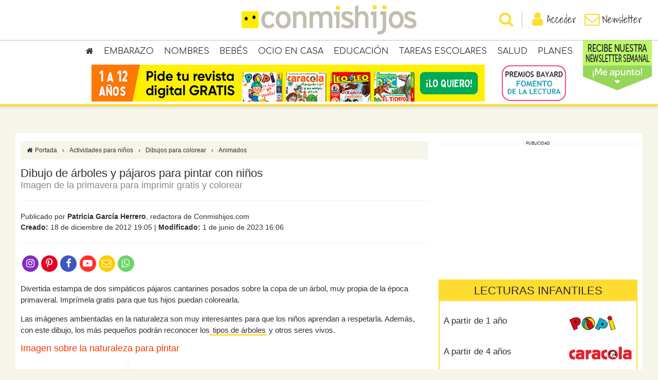

--- FILE ---
content_type: text/html; charset=utf-8
request_url: https://www.google.com/recaptcha/api2/anchor?ar=1&k=6Lcg3McUAAAAAEed2CvbotXAJlgLSqY8QTx28Mxa&co=aHR0cHM6Ly93d3cuY29ubWlzaGlqb3MuY29tOjQ0Mw..&hl=en&v=PoyoqOPhxBO7pBk68S4YbpHZ&size=invisible&anchor-ms=20000&execute-ms=30000&cb=qbq1w1la0kcw
body_size: 48818
content:
<!DOCTYPE HTML><html dir="ltr" lang="en"><head><meta http-equiv="Content-Type" content="text/html; charset=UTF-8">
<meta http-equiv="X-UA-Compatible" content="IE=edge">
<title>reCAPTCHA</title>
<style type="text/css">
/* cyrillic-ext */
@font-face {
  font-family: 'Roboto';
  font-style: normal;
  font-weight: 400;
  font-stretch: 100%;
  src: url(//fonts.gstatic.com/s/roboto/v48/KFO7CnqEu92Fr1ME7kSn66aGLdTylUAMa3GUBHMdazTgWw.woff2) format('woff2');
  unicode-range: U+0460-052F, U+1C80-1C8A, U+20B4, U+2DE0-2DFF, U+A640-A69F, U+FE2E-FE2F;
}
/* cyrillic */
@font-face {
  font-family: 'Roboto';
  font-style: normal;
  font-weight: 400;
  font-stretch: 100%;
  src: url(//fonts.gstatic.com/s/roboto/v48/KFO7CnqEu92Fr1ME7kSn66aGLdTylUAMa3iUBHMdazTgWw.woff2) format('woff2');
  unicode-range: U+0301, U+0400-045F, U+0490-0491, U+04B0-04B1, U+2116;
}
/* greek-ext */
@font-face {
  font-family: 'Roboto';
  font-style: normal;
  font-weight: 400;
  font-stretch: 100%;
  src: url(//fonts.gstatic.com/s/roboto/v48/KFO7CnqEu92Fr1ME7kSn66aGLdTylUAMa3CUBHMdazTgWw.woff2) format('woff2');
  unicode-range: U+1F00-1FFF;
}
/* greek */
@font-face {
  font-family: 'Roboto';
  font-style: normal;
  font-weight: 400;
  font-stretch: 100%;
  src: url(//fonts.gstatic.com/s/roboto/v48/KFO7CnqEu92Fr1ME7kSn66aGLdTylUAMa3-UBHMdazTgWw.woff2) format('woff2');
  unicode-range: U+0370-0377, U+037A-037F, U+0384-038A, U+038C, U+038E-03A1, U+03A3-03FF;
}
/* math */
@font-face {
  font-family: 'Roboto';
  font-style: normal;
  font-weight: 400;
  font-stretch: 100%;
  src: url(//fonts.gstatic.com/s/roboto/v48/KFO7CnqEu92Fr1ME7kSn66aGLdTylUAMawCUBHMdazTgWw.woff2) format('woff2');
  unicode-range: U+0302-0303, U+0305, U+0307-0308, U+0310, U+0312, U+0315, U+031A, U+0326-0327, U+032C, U+032F-0330, U+0332-0333, U+0338, U+033A, U+0346, U+034D, U+0391-03A1, U+03A3-03A9, U+03B1-03C9, U+03D1, U+03D5-03D6, U+03F0-03F1, U+03F4-03F5, U+2016-2017, U+2034-2038, U+203C, U+2040, U+2043, U+2047, U+2050, U+2057, U+205F, U+2070-2071, U+2074-208E, U+2090-209C, U+20D0-20DC, U+20E1, U+20E5-20EF, U+2100-2112, U+2114-2115, U+2117-2121, U+2123-214F, U+2190, U+2192, U+2194-21AE, U+21B0-21E5, U+21F1-21F2, U+21F4-2211, U+2213-2214, U+2216-22FF, U+2308-230B, U+2310, U+2319, U+231C-2321, U+2336-237A, U+237C, U+2395, U+239B-23B7, U+23D0, U+23DC-23E1, U+2474-2475, U+25AF, U+25B3, U+25B7, U+25BD, U+25C1, U+25CA, U+25CC, U+25FB, U+266D-266F, U+27C0-27FF, U+2900-2AFF, U+2B0E-2B11, U+2B30-2B4C, U+2BFE, U+3030, U+FF5B, U+FF5D, U+1D400-1D7FF, U+1EE00-1EEFF;
}
/* symbols */
@font-face {
  font-family: 'Roboto';
  font-style: normal;
  font-weight: 400;
  font-stretch: 100%;
  src: url(//fonts.gstatic.com/s/roboto/v48/KFO7CnqEu92Fr1ME7kSn66aGLdTylUAMaxKUBHMdazTgWw.woff2) format('woff2');
  unicode-range: U+0001-000C, U+000E-001F, U+007F-009F, U+20DD-20E0, U+20E2-20E4, U+2150-218F, U+2190, U+2192, U+2194-2199, U+21AF, U+21E6-21F0, U+21F3, U+2218-2219, U+2299, U+22C4-22C6, U+2300-243F, U+2440-244A, U+2460-24FF, U+25A0-27BF, U+2800-28FF, U+2921-2922, U+2981, U+29BF, U+29EB, U+2B00-2BFF, U+4DC0-4DFF, U+FFF9-FFFB, U+10140-1018E, U+10190-1019C, U+101A0, U+101D0-101FD, U+102E0-102FB, U+10E60-10E7E, U+1D2C0-1D2D3, U+1D2E0-1D37F, U+1F000-1F0FF, U+1F100-1F1AD, U+1F1E6-1F1FF, U+1F30D-1F30F, U+1F315, U+1F31C, U+1F31E, U+1F320-1F32C, U+1F336, U+1F378, U+1F37D, U+1F382, U+1F393-1F39F, U+1F3A7-1F3A8, U+1F3AC-1F3AF, U+1F3C2, U+1F3C4-1F3C6, U+1F3CA-1F3CE, U+1F3D4-1F3E0, U+1F3ED, U+1F3F1-1F3F3, U+1F3F5-1F3F7, U+1F408, U+1F415, U+1F41F, U+1F426, U+1F43F, U+1F441-1F442, U+1F444, U+1F446-1F449, U+1F44C-1F44E, U+1F453, U+1F46A, U+1F47D, U+1F4A3, U+1F4B0, U+1F4B3, U+1F4B9, U+1F4BB, U+1F4BF, U+1F4C8-1F4CB, U+1F4D6, U+1F4DA, U+1F4DF, U+1F4E3-1F4E6, U+1F4EA-1F4ED, U+1F4F7, U+1F4F9-1F4FB, U+1F4FD-1F4FE, U+1F503, U+1F507-1F50B, U+1F50D, U+1F512-1F513, U+1F53E-1F54A, U+1F54F-1F5FA, U+1F610, U+1F650-1F67F, U+1F687, U+1F68D, U+1F691, U+1F694, U+1F698, U+1F6AD, U+1F6B2, U+1F6B9-1F6BA, U+1F6BC, U+1F6C6-1F6CF, U+1F6D3-1F6D7, U+1F6E0-1F6EA, U+1F6F0-1F6F3, U+1F6F7-1F6FC, U+1F700-1F7FF, U+1F800-1F80B, U+1F810-1F847, U+1F850-1F859, U+1F860-1F887, U+1F890-1F8AD, U+1F8B0-1F8BB, U+1F8C0-1F8C1, U+1F900-1F90B, U+1F93B, U+1F946, U+1F984, U+1F996, U+1F9E9, U+1FA00-1FA6F, U+1FA70-1FA7C, U+1FA80-1FA89, U+1FA8F-1FAC6, U+1FACE-1FADC, U+1FADF-1FAE9, U+1FAF0-1FAF8, U+1FB00-1FBFF;
}
/* vietnamese */
@font-face {
  font-family: 'Roboto';
  font-style: normal;
  font-weight: 400;
  font-stretch: 100%;
  src: url(//fonts.gstatic.com/s/roboto/v48/KFO7CnqEu92Fr1ME7kSn66aGLdTylUAMa3OUBHMdazTgWw.woff2) format('woff2');
  unicode-range: U+0102-0103, U+0110-0111, U+0128-0129, U+0168-0169, U+01A0-01A1, U+01AF-01B0, U+0300-0301, U+0303-0304, U+0308-0309, U+0323, U+0329, U+1EA0-1EF9, U+20AB;
}
/* latin-ext */
@font-face {
  font-family: 'Roboto';
  font-style: normal;
  font-weight: 400;
  font-stretch: 100%;
  src: url(//fonts.gstatic.com/s/roboto/v48/KFO7CnqEu92Fr1ME7kSn66aGLdTylUAMa3KUBHMdazTgWw.woff2) format('woff2');
  unicode-range: U+0100-02BA, U+02BD-02C5, U+02C7-02CC, U+02CE-02D7, U+02DD-02FF, U+0304, U+0308, U+0329, U+1D00-1DBF, U+1E00-1E9F, U+1EF2-1EFF, U+2020, U+20A0-20AB, U+20AD-20C0, U+2113, U+2C60-2C7F, U+A720-A7FF;
}
/* latin */
@font-face {
  font-family: 'Roboto';
  font-style: normal;
  font-weight: 400;
  font-stretch: 100%;
  src: url(//fonts.gstatic.com/s/roboto/v48/KFO7CnqEu92Fr1ME7kSn66aGLdTylUAMa3yUBHMdazQ.woff2) format('woff2');
  unicode-range: U+0000-00FF, U+0131, U+0152-0153, U+02BB-02BC, U+02C6, U+02DA, U+02DC, U+0304, U+0308, U+0329, U+2000-206F, U+20AC, U+2122, U+2191, U+2193, U+2212, U+2215, U+FEFF, U+FFFD;
}
/* cyrillic-ext */
@font-face {
  font-family: 'Roboto';
  font-style: normal;
  font-weight: 500;
  font-stretch: 100%;
  src: url(//fonts.gstatic.com/s/roboto/v48/KFO7CnqEu92Fr1ME7kSn66aGLdTylUAMa3GUBHMdazTgWw.woff2) format('woff2');
  unicode-range: U+0460-052F, U+1C80-1C8A, U+20B4, U+2DE0-2DFF, U+A640-A69F, U+FE2E-FE2F;
}
/* cyrillic */
@font-face {
  font-family: 'Roboto';
  font-style: normal;
  font-weight: 500;
  font-stretch: 100%;
  src: url(//fonts.gstatic.com/s/roboto/v48/KFO7CnqEu92Fr1ME7kSn66aGLdTylUAMa3iUBHMdazTgWw.woff2) format('woff2');
  unicode-range: U+0301, U+0400-045F, U+0490-0491, U+04B0-04B1, U+2116;
}
/* greek-ext */
@font-face {
  font-family: 'Roboto';
  font-style: normal;
  font-weight: 500;
  font-stretch: 100%;
  src: url(//fonts.gstatic.com/s/roboto/v48/KFO7CnqEu92Fr1ME7kSn66aGLdTylUAMa3CUBHMdazTgWw.woff2) format('woff2');
  unicode-range: U+1F00-1FFF;
}
/* greek */
@font-face {
  font-family: 'Roboto';
  font-style: normal;
  font-weight: 500;
  font-stretch: 100%;
  src: url(//fonts.gstatic.com/s/roboto/v48/KFO7CnqEu92Fr1ME7kSn66aGLdTylUAMa3-UBHMdazTgWw.woff2) format('woff2');
  unicode-range: U+0370-0377, U+037A-037F, U+0384-038A, U+038C, U+038E-03A1, U+03A3-03FF;
}
/* math */
@font-face {
  font-family: 'Roboto';
  font-style: normal;
  font-weight: 500;
  font-stretch: 100%;
  src: url(//fonts.gstatic.com/s/roboto/v48/KFO7CnqEu92Fr1ME7kSn66aGLdTylUAMawCUBHMdazTgWw.woff2) format('woff2');
  unicode-range: U+0302-0303, U+0305, U+0307-0308, U+0310, U+0312, U+0315, U+031A, U+0326-0327, U+032C, U+032F-0330, U+0332-0333, U+0338, U+033A, U+0346, U+034D, U+0391-03A1, U+03A3-03A9, U+03B1-03C9, U+03D1, U+03D5-03D6, U+03F0-03F1, U+03F4-03F5, U+2016-2017, U+2034-2038, U+203C, U+2040, U+2043, U+2047, U+2050, U+2057, U+205F, U+2070-2071, U+2074-208E, U+2090-209C, U+20D0-20DC, U+20E1, U+20E5-20EF, U+2100-2112, U+2114-2115, U+2117-2121, U+2123-214F, U+2190, U+2192, U+2194-21AE, U+21B0-21E5, U+21F1-21F2, U+21F4-2211, U+2213-2214, U+2216-22FF, U+2308-230B, U+2310, U+2319, U+231C-2321, U+2336-237A, U+237C, U+2395, U+239B-23B7, U+23D0, U+23DC-23E1, U+2474-2475, U+25AF, U+25B3, U+25B7, U+25BD, U+25C1, U+25CA, U+25CC, U+25FB, U+266D-266F, U+27C0-27FF, U+2900-2AFF, U+2B0E-2B11, U+2B30-2B4C, U+2BFE, U+3030, U+FF5B, U+FF5D, U+1D400-1D7FF, U+1EE00-1EEFF;
}
/* symbols */
@font-face {
  font-family: 'Roboto';
  font-style: normal;
  font-weight: 500;
  font-stretch: 100%;
  src: url(//fonts.gstatic.com/s/roboto/v48/KFO7CnqEu92Fr1ME7kSn66aGLdTylUAMaxKUBHMdazTgWw.woff2) format('woff2');
  unicode-range: U+0001-000C, U+000E-001F, U+007F-009F, U+20DD-20E0, U+20E2-20E4, U+2150-218F, U+2190, U+2192, U+2194-2199, U+21AF, U+21E6-21F0, U+21F3, U+2218-2219, U+2299, U+22C4-22C6, U+2300-243F, U+2440-244A, U+2460-24FF, U+25A0-27BF, U+2800-28FF, U+2921-2922, U+2981, U+29BF, U+29EB, U+2B00-2BFF, U+4DC0-4DFF, U+FFF9-FFFB, U+10140-1018E, U+10190-1019C, U+101A0, U+101D0-101FD, U+102E0-102FB, U+10E60-10E7E, U+1D2C0-1D2D3, U+1D2E0-1D37F, U+1F000-1F0FF, U+1F100-1F1AD, U+1F1E6-1F1FF, U+1F30D-1F30F, U+1F315, U+1F31C, U+1F31E, U+1F320-1F32C, U+1F336, U+1F378, U+1F37D, U+1F382, U+1F393-1F39F, U+1F3A7-1F3A8, U+1F3AC-1F3AF, U+1F3C2, U+1F3C4-1F3C6, U+1F3CA-1F3CE, U+1F3D4-1F3E0, U+1F3ED, U+1F3F1-1F3F3, U+1F3F5-1F3F7, U+1F408, U+1F415, U+1F41F, U+1F426, U+1F43F, U+1F441-1F442, U+1F444, U+1F446-1F449, U+1F44C-1F44E, U+1F453, U+1F46A, U+1F47D, U+1F4A3, U+1F4B0, U+1F4B3, U+1F4B9, U+1F4BB, U+1F4BF, U+1F4C8-1F4CB, U+1F4D6, U+1F4DA, U+1F4DF, U+1F4E3-1F4E6, U+1F4EA-1F4ED, U+1F4F7, U+1F4F9-1F4FB, U+1F4FD-1F4FE, U+1F503, U+1F507-1F50B, U+1F50D, U+1F512-1F513, U+1F53E-1F54A, U+1F54F-1F5FA, U+1F610, U+1F650-1F67F, U+1F687, U+1F68D, U+1F691, U+1F694, U+1F698, U+1F6AD, U+1F6B2, U+1F6B9-1F6BA, U+1F6BC, U+1F6C6-1F6CF, U+1F6D3-1F6D7, U+1F6E0-1F6EA, U+1F6F0-1F6F3, U+1F6F7-1F6FC, U+1F700-1F7FF, U+1F800-1F80B, U+1F810-1F847, U+1F850-1F859, U+1F860-1F887, U+1F890-1F8AD, U+1F8B0-1F8BB, U+1F8C0-1F8C1, U+1F900-1F90B, U+1F93B, U+1F946, U+1F984, U+1F996, U+1F9E9, U+1FA00-1FA6F, U+1FA70-1FA7C, U+1FA80-1FA89, U+1FA8F-1FAC6, U+1FACE-1FADC, U+1FADF-1FAE9, U+1FAF0-1FAF8, U+1FB00-1FBFF;
}
/* vietnamese */
@font-face {
  font-family: 'Roboto';
  font-style: normal;
  font-weight: 500;
  font-stretch: 100%;
  src: url(//fonts.gstatic.com/s/roboto/v48/KFO7CnqEu92Fr1ME7kSn66aGLdTylUAMa3OUBHMdazTgWw.woff2) format('woff2');
  unicode-range: U+0102-0103, U+0110-0111, U+0128-0129, U+0168-0169, U+01A0-01A1, U+01AF-01B0, U+0300-0301, U+0303-0304, U+0308-0309, U+0323, U+0329, U+1EA0-1EF9, U+20AB;
}
/* latin-ext */
@font-face {
  font-family: 'Roboto';
  font-style: normal;
  font-weight: 500;
  font-stretch: 100%;
  src: url(//fonts.gstatic.com/s/roboto/v48/KFO7CnqEu92Fr1ME7kSn66aGLdTylUAMa3KUBHMdazTgWw.woff2) format('woff2');
  unicode-range: U+0100-02BA, U+02BD-02C5, U+02C7-02CC, U+02CE-02D7, U+02DD-02FF, U+0304, U+0308, U+0329, U+1D00-1DBF, U+1E00-1E9F, U+1EF2-1EFF, U+2020, U+20A0-20AB, U+20AD-20C0, U+2113, U+2C60-2C7F, U+A720-A7FF;
}
/* latin */
@font-face {
  font-family: 'Roboto';
  font-style: normal;
  font-weight: 500;
  font-stretch: 100%;
  src: url(//fonts.gstatic.com/s/roboto/v48/KFO7CnqEu92Fr1ME7kSn66aGLdTylUAMa3yUBHMdazQ.woff2) format('woff2');
  unicode-range: U+0000-00FF, U+0131, U+0152-0153, U+02BB-02BC, U+02C6, U+02DA, U+02DC, U+0304, U+0308, U+0329, U+2000-206F, U+20AC, U+2122, U+2191, U+2193, U+2212, U+2215, U+FEFF, U+FFFD;
}
/* cyrillic-ext */
@font-face {
  font-family: 'Roboto';
  font-style: normal;
  font-weight: 900;
  font-stretch: 100%;
  src: url(//fonts.gstatic.com/s/roboto/v48/KFO7CnqEu92Fr1ME7kSn66aGLdTylUAMa3GUBHMdazTgWw.woff2) format('woff2');
  unicode-range: U+0460-052F, U+1C80-1C8A, U+20B4, U+2DE0-2DFF, U+A640-A69F, U+FE2E-FE2F;
}
/* cyrillic */
@font-face {
  font-family: 'Roboto';
  font-style: normal;
  font-weight: 900;
  font-stretch: 100%;
  src: url(//fonts.gstatic.com/s/roboto/v48/KFO7CnqEu92Fr1ME7kSn66aGLdTylUAMa3iUBHMdazTgWw.woff2) format('woff2');
  unicode-range: U+0301, U+0400-045F, U+0490-0491, U+04B0-04B1, U+2116;
}
/* greek-ext */
@font-face {
  font-family: 'Roboto';
  font-style: normal;
  font-weight: 900;
  font-stretch: 100%;
  src: url(//fonts.gstatic.com/s/roboto/v48/KFO7CnqEu92Fr1ME7kSn66aGLdTylUAMa3CUBHMdazTgWw.woff2) format('woff2');
  unicode-range: U+1F00-1FFF;
}
/* greek */
@font-face {
  font-family: 'Roboto';
  font-style: normal;
  font-weight: 900;
  font-stretch: 100%;
  src: url(//fonts.gstatic.com/s/roboto/v48/KFO7CnqEu92Fr1ME7kSn66aGLdTylUAMa3-UBHMdazTgWw.woff2) format('woff2');
  unicode-range: U+0370-0377, U+037A-037F, U+0384-038A, U+038C, U+038E-03A1, U+03A3-03FF;
}
/* math */
@font-face {
  font-family: 'Roboto';
  font-style: normal;
  font-weight: 900;
  font-stretch: 100%;
  src: url(//fonts.gstatic.com/s/roboto/v48/KFO7CnqEu92Fr1ME7kSn66aGLdTylUAMawCUBHMdazTgWw.woff2) format('woff2');
  unicode-range: U+0302-0303, U+0305, U+0307-0308, U+0310, U+0312, U+0315, U+031A, U+0326-0327, U+032C, U+032F-0330, U+0332-0333, U+0338, U+033A, U+0346, U+034D, U+0391-03A1, U+03A3-03A9, U+03B1-03C9, U+03D1, U+03D5-03D6, U+03F0-03F1, U+03F4-03F5, U+2016-2017, U+2034-2038, U+203C, U+2040, U+2043, U+2047, U+2050, U+2057, U+205F, U+2070-2071, U+2074-208E, U+2090-209C, U+20D0-20DC, U+20E1, U+20E5-20EF, U+2100-2112, U+2114-2115, U+2117-2121, U+2123-214F, U+2190, U+2192, U+2194-21AE, U+21B0-21E5, U+21F1-21F2, U+21F4-2211, U+2213-2214, U+2216-22FF, U+2308-230B, U+2310, U+2319, U+231C-2321, U+2336-237A, U+237C, U+2395, U+239B-23B7, U+23D0, U+23DC-23E1, U+2474-2475, U+25AF, U+25B3, U+25B7, U+25BD, U+25C1, U+25CA, U+25CC, U+25FB, U+266D-266F, U+27C0-27FF, U+2900-2AFF, U+2B0E-2B11, U+2B30-2B4C, U+2BFE, U+3030, U+FF5B, U+FF5D, U+1D400-1D7FF, U+1EE00-1EEFF;
}
/* symbols */
@font-face {
  font-family: 'Roboto';
  font-style: normal;
  font-weight: 900;
  font-stretch: 100%;
  src: url(//fonts.gstatic.com/s/roboto/v48/KFO7CnqEu92Fr1ME7kSn66aGLdTylUAMaxKUBHMdazTgWw.woff2) format('woff2');
  unicode-range: U+0001-000C, U+000E-001F, U+007F-009F, U+20DD-20E0, U+20E2-20E4, U+2150-218F, U+2190, U+2192, U+2194-2199, U+21AF, U+21E6-21F0, U+21F3, U+2218-2219, U+2299, U+22C4-22C6, U+2300-243F, U+2440-244A, U+2460-24FF, U+25A0-27BF, U+2800-28FF, U+2921-2922, U+2981, U+29BF, U+29EB, U+2B00-2BFF, U+4DC0-4DFF, U+FFF9-FFFB, U+10140-1018E, U+10190-1019C, U+101A0, U+101D0-101FD, U+102E0-102FB, U+10E60-10E7E, U+1D2C0-1D2D3, U+1D2E0-1D37F, U+1F000-1F0FF, U+1F100-1F1AD, U+1F1E6-1F1FF, U+1F30D-1F30F, U+1F315, U+1F31C, U+1F31E, U+1F320-1F32C, U+1F336, U+1F378, U+1F37D, U+1F382, U+1F393-1F39F, U+1F3A7-1F3A8, U+1F3AC-1F3AF, U+1F3C2, U+1F3C4-1F3C6, U+1F3CA-1F3CE, U+1F3D4-1F3E0, U+1F3ED, U+1F3F1-1F3F3, U+1F3F5-1F3F7, U+1F408, U+1F415, U+1F41F, U+1F426, U+1F43F, U+1F441-1F442, U+1F444, U+1F446-1F449, U+1F44C-1F44E, U+1F453, U+1F46A, U+1F47D, U+1F4A3, U+1F4B0, U+1F4B3, U+1F4B9, U+1F4BB, U+1F4BF, U+1F4C8-1F4CB, U+1F4D6, U+1F4DA, U+1F4DF, U+1F4E3-1F4E6, U+1F4EA-1F4ED, U+1F4F7, U+1F4F9-1F4FB, U+1F4FD-1F4FE, U+1F503, U+1F507-1F50B, U+1F50D, U+1F512-1F513, U+1F53E-1F54A, U+1F54F-1F5FA, U+1F610, U+1F650-1F67F, U+1F687, U+1F68D, U+1F691, U+1F694, U+1F698, U+1F6AD, U+1F6B2, U+1F6B9-1F6BA, U+1F6BC, U+1F6C6-1F6CF, U+1F6D3-1F6D7, U+1F6E0-1F6EA, U+1F6F0-1F6F3, U+1F6F7-1F6FC, U+1F700-1F7FF, U+1F800-1F80B, U+1F810-1F847, U+1F850-1F859, U+1F860-1F887, U+1F890-1F8AD, U+1F8B0-1F8BB, U+1F8C0-1F8C1, U+1F900-1F90B, U+1F93B, U+1F946, U+1F984, U+1F996, U+1F9E9, U+1FA00-1FA6F, U+1FA70-1FA7C, U+1FA80-1FA89, U+1FA8F-1FAC6, U+1FACE-1FADC, U+1FADF-1FAE9, U+1FAF0-1FAF8, U+1FB00-1FBFF;
}
/* vietnamese */
@font-face {
  font-family: 'Roboto';
  font-style: normal;
  font-weight: 900;
  font-stretch: 100%;
  src: url(//fonts.gstatic.com/s/roboto/v48/KFO7CnqEu92Fr1ME7kSn66aGLdTylUAMa3OUBHMdazTgWw.woff2) format('woff2');
  unicode-range: U+0102-0103, U+0110-0111, U+0128-0129, U+0168-0169, U+01A0-01A1, U+01AF-01B0, U+0300-0301, U+0303-0304, U+0308-0309, U+0323, U+0329, U+1EA0-1EF9, U+20AB;
}
/* latin-ext */
@font-face {
  font-family: 'Roboto';
  font-style: normal;
  font-weight: 900;
  font-stretch: 100%;
  src: url(//fonts.gstatic.com/s/roboto/v48/KFO7CnqEu92Fr1ME7kSn66aGLdTylUAMa3KUBHMdazTgWw.woff2) format('woff2');
  unicode-range: U+0100-02BA, U+02BD-02C5, U+02C7-02CC, U+02CE-02D7, U+02DD-02FF, U+0304, U+0308, U+0329, U+1D00-1DBF, U+1E00-1E9F, U+1EF2-1EFF, U+2020, U+20A0-20AB, U+20AD-20C0, U+2113, U+2C60-2C7F, U+A720-A7FF;
}
/* latin */
@font-face {
  font-family: 'Roboto';
  font-style: normal;
  font-weight: 900;
  font-stretch: 100%;
  src: url(//fonts.gstatic.com/s/roboto/v48/KFO7CnqEu92Fr1ME7kSn66aGLdTylUAMa3yUBHMdazQ.woff2) format('woff2');
  unicode-range: U+0000-00FF, U+0131, U+0152-0153, U+02BB-02BC, U+02C6, U+02DA, U+02DC, U+0304, U+0308, U+0329, U+2000-206F, U+20AC, U+2122, U+2191, U+2193, U+2212, U+2215, U+FEFF, U+FFFD;
}

</style>
<link rel="stylesheet" type="text/css" href="https://www.gstatic.com/recaptcha/releases/PoyoqOPhxBO7pBk68S4YbpHZ/styles__ltr.css">
<script nonce="Mw7VORumpm0mlacOqb1Okg" type="text/javascript">window['__recaptcha_api'] = 'https://www.google.com/recaptcha/api2/';</script>
<script type="text/javascript" src="https://www.gstatic.com/recaptcha/releases/PoyoqOPhxBO7pBk68S4YbpHZ/recaptcha__en.js" nonce="Mw7VORumpm0mlacOqb1Okg">
      
    </script></head>
<body><div id="rc-anchor-alert" class="rc-anchor-alert"></div>
<input type="hidden" id="recaptcha-token" value="[base64]">
<script type="text/javascript" nonce="Mw7VORumpm0mlacOqb1Okg">
      recaptcha.anchor.Main.init("[\x22ainput\x22,[\x22bgdata\x22,\x22\x22,\[base64]/[base64]/MjU1Ong/[base64]/[base64]/[base64]/[base64]/[base64]/[base64]/[base64]/[base64]/[base64]/[base64]/[base64]/[base64]/[base64]/[base64]/[base64]\\u003d\x22,\[base64]\x22,\x22P8KyeV7Ch0IYRcK8w4TDqUl9MHgBw4zClA12wqw8wpjCkVXDmkVrHMKQSlbCp8K7wqk/WxvDpjfCpApUwrHDscK+acOHw6Z5w7rCisKbCWogFsO3w7bCusKoRcOLZzDDvVU1Y8K6w5/CngFrw64iwoE6R0PDs8OyRB3Dql5iecOzw5IeZm/Cj0nDiMKxw6PDlh3ClcKGw5pGwqjDhhZhPlgJNW5uw4Mzw5bCvgDCmzrDt1Bow5NINmI0EQbDlcOOJsOsw64EDxhaWS/[base64]/HcOSE8Kbw4rDtsKpY3gKw77DscOsJik8aMOXWjnDsDIHw5vDuUJkYcOdwq5pAirDjUJDw43DmMOywq0fwr5pwr7Do8OwwplaF0XClQx+wp5Ow47CtMObU8KNw7jDlsK9CQx/[base64]/DlsO5w6JdaMKOwrnDuRIxwovDg8OaSsKqwqQOTMOLZ8KvEcOqYcOrw6rDqF7DlcKiKsKXfjHCqg/[base64]/[base64]/[base64]/CskErw7oiQcOPwq4Vw5hoc8KPUsO8woYNBUIYfMO5w7hGU8K+w4PCucOALsKnB8OSwrfCsmwmFRINw5lTQUXDlQTDoHYQwrzDn0NyVsKHw5/ClcOVwq1jworCi3MDCsKDesOAwrtgw7bDr8Ouw7rCvMK5wrzCmMKwb1jCnwN7Z8KkGk9fUsORI8OuwrXDpsOwSy/[base64]/[base64]/ChCR0wqzCosOSciZBGcKMMgjCjSjCjMOQUMKsARPCtlLChcKWA8K8wq1MwpjCjsKwMULCn8OPTFhDwoheYATDn3jDmizDnn/[base64]/YsO8w6PDunbDmMOZQ8Kpw4d9w5B8wp5/[base64]/Dl8K+wrpLw5dAw6PDoBsrJkTCj8OmRcOVw4lxw7TDqDbChFwww7khw4DCiTDDinAUCcO+AinDk8KXAgjDnhkyPcKcw43DqsK0V8OsADZQw55+f8K9w6LCp8Ozw6PDnMO1AC1mwr/[base64]/CkcO1dhsvE8OKChbDqF7DhQddwpnCi8KowrDDrzHDq8KhASHDu8KAwqjDsMO8RjPCpmfCgHsjwq3DqcKvAMKIAMKOwp54w4nDscOpwrhVw5rCscKywqfChizDjBJxCMOZw54yfU/[base64]/[base64]/[base64]/CgUPDjhbCtSDCjMK9w5x/wrDCg8Khw7XCl2JPeMONw57Dh8KVwrFHHQLDgsKywpoPYMO/w7/ClsOEwrrDpsOzwq3CniLDp8K2w5F/w5A6woEcCcOvQMKtw7hrB8Kiw6PCtcODw6kTTT8TVDnDqFfCkBLDi1XCskYRCcKsRsOLecK0YzRYwpEaex/CsSPDhMOVPcKpw6/CnVdMwrtUFMOcGcKBw4JUUMOeesK1AW1Aw5JZXAJtesOtw7bDvz7Chjd1w5TDk8KbZsOdwofDmS/Cu8OsQcOHFCNAOcKkdh5ywo00woglw6dUw4QTw5MOSsOhwqF7w5TDt8OUwrAIwqXDpUooYsK5fcOtf8KKw4nCqlMEd8KwD8K8WWvCjXPDjXjDs3diRU/CrxUXw7fDkXvCgGgGG8Kzw7zDq8OZw5PDuR80RsO2Tz0Dw5hXwqvDsAPCqMOyw4g0w5zDksOOeMO9N8KfRsKge8OTwowKYcOuFHE1ccK0w7TChsOTwr/CvMKSw7/Cl8OFXWVQJ1PCocOrD3JvSRs3ZStMw47CicKLHgHCjMO4MnXCsERKwp8ww7XCr8Knw5NLGsOHwp9RUgbCucOOw4xTDTXDnWdRw5jDjsOrw4/CmWjDpGPChcOEwqcWw5J4ZCIOwrfCjQXCv8OqwoNyw6jDpMOvGcOUw65/wp9OwrnDqlTDkcOWEFTDosOMw5bDscOkAsKjwrhbw6kib3BgKz9oQHrDm2kgwpUaw7vCk8KEw5nDjMK4NMOQwq9RcsKwccOlwp/CvDtIMjDDvCfDlXjDlMOiworDqsObwodlw60MdQLDoSzCuxHCsE/[base64]/Du3PDrWfCnsKxw7Ikw5jDsmRkH8Opw7Yjw5rCng3DtQPDlMOGw6jCgg/CkMO2w4DDukHDlMK6wqnCiMKUw6DDrl12A8Ofwp8HwqbCocKZYzbCjsOzXiPDqF7Dl0Ukw67DrQLCr3LDmsK4K27CisKzw7Rsd8KyFlYSJQbDnlM4w6ZzVx3Dj2TDm8Opw68HwqZGw6NJI8OGw7BBFMKmwrwOJTY/w5jCjsOiYMOvbToBwqNHa8KzwohcERd8w5nDqMOgw7IhS3vCpsOWH8OTwrXCt8KVwr7DtALCrcKeOgbDrF/CpEvDjSFWOcKswr/CgRPDomAJXiTDiDYPwpXDmcOrKXQTw61xw4hpwrfDoMOLw5Qxwr0zwrXDg8KlIMO6QMK1JsKpwqTCiMKBwoAXXMOeU1xzw6/Dr8KiYFxgK1FJQUBFw5TCi3suMxkqQ33DkxrDkA/DsV1OwrPDrjEowpXCrTXCrMOow4I0TwcGGsKEB0nDusK8wpcWQS3CvlAAw5jDjcK9d8OYFwzDmyM8w7owwogFMcONOsKJw5XCksOnw4Z3RBgHaV7DsELDgyrDq8O/[base64]/CusKpw4Yow5BVw7zCiMOvw7V/T19qY8Kpw7MfA8O0wp0PwqFWwpQSGsKtUD/CosOWOcKRdMO3JhDChcOHwpvDlMOsGVFcw77DmCEhLAzCgUnDjgEtw4nDvyHCqjIOYiLCmH00w4PChcKDw47CtQkOw4XCqMOpw4LCh34II8KAw7hDw59kacOZfwbCrsOVZcK9D2zDjMKLwpkrwrYMIMKbwo/ClBl9w5fCq8KWHjzCtUcfw5VmwrbDpcObw5Nrwo/[base64]/DiwI6wrU5wqIqKsOiw58jJ1/[base64]/cMKzwpoIZwoow6DDhw8zS8OCZHDCpQdTwp4faQ/Dq8KPVMOUw5XCs3cpw7vCgMK+V1XDqHxQw4McPMOafcOwWAZvPcOpw7zDpcO1ZAlmYBYfwqjCuy/[base64]/[base64]/EFvCs8O/w4jDpsOHSMOdWgHCusOQaRYfw7YjRhrDvwHChVcxH8O0SgfDn37CtsOXw47ChMKaKlgtwovCrMO/wo4xwr0Rw6/Di0vCi8O9w7U6w4BnwrMxwqhvMMKoSEXDlsO7worDlsOLPsOTw7rDmjJQTMK8LmrDm3VOYcKrHsOjw7Z2Vl9VwqkTw5nCiMO4HSLDq8OHMcKhJ8Kdw7/DnjVPfsKdwoxAKHfCtBXCqh7DicK7wrQJAnjCqMO9wrTDiiESdMOMw7jCjcOGYFLClsO/wo4WR19ZwrtPw6fDgMORKcOow4zCtMKBw6Yyw79twoAIw6rDp8KnQMOkdwbCqMKtShYlGFjChQxoRRzCrMK8aMO2wqkhw4xTw7hFw4PCjMKpwqc5w6jCusKPwo9/wrDCocKDwrYnPsKSGMK4WsKUHFpuIyLCpMOVNMKCwpDDqMKew6vCjl0nw5PCumURBW7CtnLDg3HCusOCfwvCicKRHwQRw6LDjsKdwphrScKQw5cGw78owqUbLD1TRcKswpNtwqrCmHPDhMKLRyzCjivCl8K/wqBRYnFkKifCssOyGsOnOcKxU8OJw5EdwqHCssOLLMOKw4FwEsOQKVHDiT9MwqXCvcOAw5wKw5vCr8KVwpwBeMOeVsKeC8KZUMOjHjLDvDJCwrpkwpfDkmRdwoHCt8Krwo7DgBACDcK8woQ9XHR0w5Ehw5sLLcKbZsOVw5/[base64]/DlykCBDFaG8KWw64iQ8Okw41Xw4FVP8Kkw4zDgMOfw65ow4nDhA8SOA3Dt8K7w4l1asO8w5/CnsKlwq/CgzY+w5F9WBB4YGRdwp1/wot4wolTEsKvTMO/w7LDvBtfDcOVw5XDpsOINkR1w5jCuVDDt27DswbCicKoegpgOMORVcOew6tBw6TCpE/ChMO8wqrCs8ORw51SUGRZLsKXWC3DjcO6LiIhw4YawqnDrcOGw7/CvsOAwqLCkyx3w4HCsMKzwp5+wp/DjEJUwrvDpMOvw6RQwpdUIcKVHsOvwrTClWhCbxZiwp7DoMKzwrnConPDuwzCpg/Ct2TCpQXDr1ZCwpoLRBnCicKow4LDjsKOwqp/[base64]/CqsKJXMOkw45awqISdipLw4Fcwo/DjsKeacKFwrI9w53DmMKtwqjDvUcuWMKBwqXDmWzDnsOhw7cLwot/wrrDi8OWwrbCsThhw6JDw4JLw4jCgELDmjhqdWBFO8Kiwo8sT8OPw5zDkl/Dr8OkwrZje8OgcVXCgMKrRBYoUScGw7t+wpFfYh/[base64]/CtDw0woXCq8KMY2czwq8BwpJEwqMYw5ocNMKUeMKWwrFmwoEdXmTDtHknKcOrwojDrRUWwoNvwoTDksKvK8KdPcOMGlwkwpIWwo7Co8OUJsOFI2VvesORHCTDgVLDt2XCtcKPb8OYw6YoM8OKw7nCg20ywpHCqsORRsKuw4nCuyHCjnBfwqErw7IjwqIhwpU/w6RtdsKNYMK7w5fDmcO3PsKHMQTDrCofAcOPwoXDmsKiwqM3fcKdPcO8wqDCu8OYNS0Gw6/[base64]/Dg8KVw64Cw70Ywp4iw5UIVkzDmcOUEcKjD8KmIcKuQsKvw6cgw5VsSD0FfEs2w4XDlk7DjX4CwqjCrcOpMn0EOBDCp8KVBlJlMcK5HmrCpsKrISg1w6Bnwp/Cl8OrZmvCv2/DqsKYwoLDn8O+Ex3DnGXDt1DDhcOhGmHCiRMPeEvCsC4kw6HDnsOHZUvDuxAuw73Cj8Kmw6PDkMOnQFMTSAEWWsKKwqFeZMOEE24iw6d6wp7DlivDmsO3w6ZaaGFEwqNEw4lHw5zDsBfCqsKlw5c9wrRywq/DvERlF2LDsx3Cv09bNwwdUMKxwqdaTMOlwoHCkMKyDsOQwo7Co8OPOhp+Jy/DjcOTw68YaQfDmkYxISQjIMONSATCq8K2wrA8eSABQzzDucK5FsKlQcK+wprDisKjCxXDgjPDlx8twrDDkcKYZzrCpA5ePTvChxMpw7cIOsOLI2TDmjHDvMONVEERMV3CjAoow70adnN/wo1XwpETaQzDjcO6wq7CjX47NsKSA8K0FcOpVRABEcKiMcKKwrYUw4HCsyV3OAjDlWA2MMKuF0ZkZSAVEWZeWDzCgWXDsDDDiigPwpUKw45RHMO2M1UyMsKUw5TCjcOPw7/Cj3hRwq9FasKJVcO6E13CuF5ww4hwEDHDkx7CjMKuw7TCv1VyETPDnTRFT8OSwqwGADh/UV51Sn1lG1vCmUzCo8KCCw/DjijChTTCsQbDsjfDuWDCkg3Dk8OzKcKqF1XDlMOyQk4UPxpAJyLCmG0paA1INcKzw5fDuMKSR8OOesOGK8KJey0/R2w/w6DCn8OrMmBiw5HDsXXDvMO8w5HDmFnCugY5w7hHwowJAsKDwr7CiF0HwovDtmTCscKaLMORwqknHsKSCTBjLcO9w69yw6zCmhrDnMOOw7XDt8K1wpJMw6/Csl7DnsKQF8KVwpfCr8OKwpfCvWvDuFN9LW7CtyoLw6Mew73CqRXDt8KlwpDDjBUYOcKrwo7DjcKSLMOSwosgw6XDnsOjw7DDqsOawonDlsOuCRp0AwYgwrVNJMOhCcKcUVdsfGcPw4fDocOaw6MhwqvDvC4BwrUjwrzCsyHDlVJ6wp/CmFPCi8KMfQRnUSLDr8KtXsOxwoUrVsKbw7PCnRHDicO0XMKcNGLDlScDw4jCsS3CsmVzNMKRw7LDqnbChMKvAsOfL1ogc8OQwqI3XSTCqw7Cj1IyMsKEMMK5wo7Djj/Dp8KeSTzDtAjCkU0gccOQwq/Ctj3CqkfCp2/Dl2vDsm7CrhttGCTCj8K6IMKpwrPCn8OHTQU1wpDDuMO9wpwJDR4oMsKrwrE9IsO8w49pw6zCgsKYA3Qnwr/Cozsmw4vDgXlhwqMNw597UnXCt8Opw5TCscKHcTbCvEbCkcKuZsOCwohlBnTClGjCvlE/LsKmw6FaccOQMwvCn0TDkgJMw7YRHhPDicKNwr06wrjDq0TDmnhBKAJyLcObWzVYw69lMsOew4pswoBfBz4Fw7kjwoDDrMO9NcOQw4rCuSzDrkVmbk7DssOqBBRAwpHCnTbCiMKDwrQwVBfDpMO+Lm/Ck8KhBSU5KsOqLMOWw6BgfX7DksOKw77CoiDCgcOfQMK8N8O9VMOlIRkZFcOUwrPDk2R0wqZSDwvDqxDCqm3CrsO8USIkw6/Ds8O0wq7CjMOuwpsowpI0wpoHw7JKw71Ewr3DksOWwrI/wq48dW/DjsO1wpoUwpwaw6NOYMKzDcKdw6nDicOXw5MpcU/DjsOzwoLChWnDo8Oaw7jCgsKWwrEaf8O2fcK0UcOxZMKXwowFM8O3Lh0Dw5LDqjctw58ew7zDiEDDh8OIXcONGzjDtcKHwoDDihAHwrk5LBY+w4wBbMKHPMOcwoBJIg5dwpBIIhnDvUxsXMOgUAwSRsK/w4nCpDJIY8K7ecKETcO9LznDqgvDqMOawozCtMKrwpHDpcOZb8KvwqQOQsKUw5gbwpXCsSQ9woxgw5/DiwzDiHhzM8ORV8OTeygwwoscPsObCsO3JyxNJEjDog3DuELCshHDncOeNsOmwo/[base64]/[base64]/ClcOUw4bDiyA5RyfCsMKUwrLDlVI/wp7DgsOuwpstwpXDnsKUwpDClsKYeh0xwqTCgHfDqHI7wo3Dg8K3wqUzIMK/w6tWZ8KuwrIELMKrwq3CssOoWMOEHsOqw6fDnEHCpcK/wqQpa8O/NcKxOMOgw5XCvsOfMcOTbRTDgjsjwrpxwqPDv8OdGcOuA8OFEsOFFW0gfRfCkTLDm8KYCxJzw7Frw7vDoVU5F1bCsgdUdsOfIsO/w7HCucO/[base64]/DoHARwpbDm8OGcMOnwojDnF/Dj8OOwrjDtsK8OcKtwrLDs0EWw49SKcOww4HDoWgxe3PDmVhGw63CkcO7ZcOJw6PCgMKJNMKGwqd5SsOLM8KYGcKySTEcwrE6wrdowo0KwqnDrmlPwr15T2HCglE9woLDksOFFAEEan9sQC/Di8Olw6zDjTF4w7IPEhpoG35lwpN9VEQuLE0TKWDCiixww4HDqSDDuMKyw5DCo2RcLlFmwoHDhn7ClMKvw6haw49Aw7rDlcK5wo4hTiHCoMK5wogVwolpwqPCgMK5w77DhStndiR8w5BaFnwVXyrDqcKSw6xxD0MRelUPwrvCkWjDi0jDhXTChCPDo8Krbi4Mwo/[base64]/dcKYwrt8OcOhwrUsG8O2wr1jXsOEEsOWwpIJPsK5HcO5w6PCiHB1w487UXrDsRfClMKZw6/[base64]/CoQFzZcKGwqBqw47CoDd7w5wGJMKQUMO2wojCl8KXw6PCsX0ow7FzwqHCs8Kvw4HDtGHDhcOEDcKqwrrDvhVNPUsvEA7CkMKWwoltw5hFwq88K8K+I8KrwqvDlwvCl1s5w7FUN37Dp8KXw7dzd0ZVecKLwo0ef8OyZnRJw78xwoJ5IAPCisOIw4/Cr8K4bQxcw5vDtsKBwo/[base64]/CiMOXwpzDqsKsw61Sw63CgMO1w6LCsGo5w6tTCW3CkMKRw7TCnsODVwEeERkwwo89bsKtwoVvC8OzwpbDv8O3wp3DqMKtw4dnw63Do8Oyw44/[base64]/Dg8OVwofDo8Oya8KNw5fDj2bCusOLCMKtwqNzBCLDlcOVKcOPwq13wqNBw6xzOMKkVWFawr9Yw45fOsKSw4PDr2ggWsOWbjBbwr/DkMOYwoUxw4A4w4QZw6nDq8KtYcO4CMK5woxpwqXCgF7Cs8OZNkwiTcOtO8K/UHd2WnvDhsOqUcKmwqAJEcKcwoNCwoFLwq5JSsKMwoLCkMOtwrdJEsOXfsOsQz/Dr8KHwqXDssK0wr7CmnJvGsKfwq3CuFUVw4/DocKLL8OIw6DClsOhaXINw7jCszxLwoTCg8KtdFs9fcOZaBTDl8OQwpHDkit8HMKrAWTDn8KdfRoMQMOQX0V1w7LCuVUHw7ttCnHCiMKvwpLDosKew4PDucKyL8Onw4/CmsOPbsOzw7rCsMKZwpXDskZJCMOGwovDpMOuw4cgGTUHdsOyw7rDsB9tw4xAw6HDum1Xwr/CjWbCo8KNw4HDvcO5wo3Cv8KzdcOsCcKJVsKfwqVLwqgzw45aw4rDisOGw5EhZcO0ZmjCpzzCqxrDrMK9wqjCp3PCjsKZdDZSSynCp23DlsOZLcKDbFLClsK/A08LXcOxW1nDrsKdPsOBwq9vUH9Zw5XCssKpwpvDnhwtwpjDgsKbLsKHCcOPch3DhENHXwTDgE/CiCfDtjUYwppxI8OBw7VHDMKKR8KqBcOiwpRTOT/Dl8K/w4BwEMObwp1kwrXCmBV/w7/[base64]/w5Umw5fDn8KHwqtQdMK4w6VRw6XCsS8xAC84w5nCiFALw7DDlsKBD8OIwokYUMOUacODwqMMwr/DocK4wqzDixbDvQXDtDPDgzDClcKBfRbDqsKAw71HYE3DoB7Cn0DDoxDDiyUrwqvCvsOvPAVFwocgw5TCl8OLwrg0D8KFf8KWw4oUwqNdXsK3w4/DjcKpw4V5X8KoZFDCq2zDlsK6dQ/[base64]/Cr8OfcCDCt2jDm0QMPsOwwo/CocKEw6tRw59MwohSUcKzWMODVMO9wrxxccK1wqA9CV7ChcK7YsK1wpHCvcONb8KHKjjCvEZ7w4dvdSDChTZgFcK5wrnDrU3DoShgDcOSX2rCvBnCnsKuRcOiwqbDhH0sB8KtGsKiwqYmwrXDkVrDgCMfw4PDusKoUMOIWMOBw4lkw4xsS8OHFQp/w5cfKDjDiMKow51+AMObwrzDtmxlHMOBwp3DvsO9w7rDpE4yBsKTL8KswrEjGWAuw5gXw6XDr8O1w68yeX7CiwfDlMObw6hXwoJMwr/CnSBMWsOFYghlw4rDgU/[base64]/CsDxeD8ODYRBGw4rDryPCh8OBUcOFY8OCwozChcOrUcO0wq7CncOww5J+Qk4jwrvCuMKNwrFUQMOQTcKpwrR6J8Kswq9zwr/CnMOfc8OOw5fCsMK8Al3CmgDDtcKuw63CssKzW2x9N8OeQ8Orwq54wqc+FFg1CTF5wr3CiVfCo8O9fwjDgl7Cm1IXa3rDpXMqBsKSQsO6EHnCrEbDm8Khw6FdwpwNQDTDoMK0w5YzHn3CqirDnXZ1EMK1w5nDlzp7w7/Cm8OgFFpzw6fChMO/c3/CiUAsw598W8KCK8Kdw6bCnHPCqcKuwrjCh8KMwr82UsO0wpbCuzU1w6/DtcO1RHPCkzY9MTLCsmHCqsOaw4tJcgjCk0XCq8Owwp4ww53DimTDon9ewr/CnH3CqMOIEAEDNl3CtQHDtcOAw6PCs8KDZVfCgVfDjMK7e8Oew6rDgS1yw7lOZcK2Q1QvccO4wo47wpLDj2Z+XsKFGAxdw4XDssKqworDtMKrwqrCn8KFw5sTP8KzwqVywrrCrMKpGHwPw5rDpMKgwqXCv8KMfMKHw7dOL1Bjw7YOwqRSfjZ/w794N8KOwqYsER3DoxpNS2DCssKIw4nDg8OMw5FBNFjCrwrCtzXCi8O2BxTCsw/ClMKlw5NiwonDnMKZWcKYwo4GHBNxwprDkMKfWEJnIsKGV8OYDXfCusOYwrdlFMONODE9w7TCpcOXQMOTw4fCukzCoER1Hi44XWbDlMKawoHCn0IePMK/HsOMw6bDlMO6BcONw5skC8OOwrEKwqNKwobCrMKhL8KGwpfDhsKTMMOGw5/[base64]/IMOWw54tNk3CoXFlHAjCg8OsTwbDqn7Dl1lBwoF5BzHCrnB2wobDljpxw7bCoMKrwofCkzbDuMOSw5Ibw4DCjMOww60+w4wSw47Dkg7ChcOpAUkZdsKBHAE9JcOJw5vCuMOYw5XDgsKww6XCisKte1bDo8OJwqfDkMOyGWMow4FkFApfNsO/KcKdYsKVwpALw7BPS00Xw5HDpgxOwpAGwrbCkk8Xw4jCh8ORwq3DuxB9YwpEXhjDisOCLAwxwqxcdcKUw41fYMKUN8Kaw5PDqnzDmMOBw7/DtT93worCuy/[base64]/CpcOzIQXDm8Omwqk/wp7ClMKewrPDkcOcw5jCvsK0wqPCocKEB8O3UMK1wonCpGJEw6rClAVrYMKXKhogD8OUw4FSw5Bow6fDvcOFEQBlwpcOd8OQwr5yw5/Csk/CrVzCql8UwrHCiHV3w4UNBWvCvA7DmcODGsKYSRIKJMKaQ8O2bkXDrBTDvcKqZy7DssKBwojCgyIvcMOIbMOxw4wMYcKQw5/DthZgw4DCrsKdYgfDsjrCgcKhw7PCgCjDuEMMfcK0CH3DlEDCq8KJw5AEbMKXZRw4RsKjw5zCmC3CpMOGNcOBw6XDmcKewpgrfj/CskzDkwszw5lrwpLDoMKgw5PCu8KTw7DDjAV+TsKeZVMmQGLDunYEwqrDv0nCjBLCgMOYwohdw4JCFMKwYcOIbMK8w7QjaBbDlcKmw6lvSMOidy3CrcKqworDjcOwbzzCkxY5YMKHw4nCmW3CoVHCohnCmsKbOcOGw69+AcO8dVNHKMOCwqjDrsKowp81Xm/DvsK2wq/Cpm7DkEPClFgnZMOxS8OWw5DCp8OJwp/Dhj7DiMKAY8KKLEDDpcK2wqB7eGDDsDDDqcOKYCUyw6JIw7oTw6dUw7XCt8OaUsOyw6HDksOAUlYZwqclw7M1NMOMG1N/wolawpfCtcOUWChkKcOTwp/CgsOrwpfCmj4JB8OgC8KtUyMFTWnCpEccw5XDicKvwqPDk8KAw4jChsKywpUYw43DtD43wosaOyBHb8Krw4PDtzLCpiHDsnJtw7PDlsOIBGHCoShLT1HCqmHCh1QewqtFw6zDo8Knw6bDnVLDosKAw57CqMOew4FCEcOeWsO4DBN/[base64]/DmiR7HsK/w6nDtcO2w40vC3/[base64]/[base64]/CpjjCl8O/EMKUQUfCs24KfcKjwpZkwrcgw7/CtcO6wpbCncKEAMOaezTDnMOFwpnCh3xmwrVoU8Knw6d0b8O1LWPDmVXCuTMUA8K9KHfDp8Kwwq3DvzXDpS/Dv8KvQGdMwprChzvCuF7Crw5XLMKRZsO/KVjDoMKNwq/Dp8KsZALCgEgZPMOIUcOpwoZ/w67Ct8ObL8Kbw4TDgjbCoQnChTItcsO/CCsKwoXDgicSQcO+wqPCtn/[base64]/IEkfwr7DvjPDgsKgUilDEl7Dt8KceX7DoCfDuTjCg8K5w7LDrMK5Cm3DqSsEwq4swqdEwqx9woFaQ8KNBEh3A3DCgcKkw6tcw5ssCMOPwptJw6XDjyvCl8K0VMK4w6TCn8OrKsKkwpDDocOzUMOKTcKlw5XDn8OYwp8Xw7Evwq/DoVkrwpTCmirDrsKgwr1UwpLCncONSGjDuMOvCyjDnHvCvcKrJyPCk8Kzw5LDsEMFwrVxw756C8KqFl5aYyoCw5p9wrvCqAIhUsOsAcKSacOtw6rCu8OWH1/[base64]/Cv8Knw4TDrsKjwonDhQvCp8KxdHnCmsKzw7/DoMOjw6zDmcObZTrCiEzCl8OTw4/[base64]/w4PDmRN3Un5gBX3ChMKZw60FcTghb8OKwqbDrmbDrsO1BHfDgGxzOwJ7w7vCiBstwpgRXWzCuMORwpHCjhbCm0PDrxAAw6DDusKCw4d7w5J3eVbCgcKew6rClcOQdMOcGsKAwp0Sw502fFnDv8K5w4/DlSU6ISvCksO2TcO3w58RwqrDuldbCMKJDMOsSRDChgg6T3jCv17CvMO7wocQN8OueMO/[base64]/CrsKPPB9SEh3Cg3/CjsKJw47CgcOaw6rCrsKyZcK6wrLDnjjCmRPCgUYNwrfDs8KJHcK4E8K+Lk0PwpctwqsoXCTDnhtUw7/CiA/Ct0Z0wpTDrUDDoVR4wrDDoncuw48Iw6zDgB/CthwTwoPCn0JLPnR/WXPDkzMHOMOmenfCjMOMYMOuwqVQE8KXworCrsOSw4jCpQ7DhFAZORo2KHUtw4zDsDhZfF3CpGp4woPCkMOaw4pKHcKlwrHDlV9rKsOsGj/CsFfCmQQRwrvCgMKuHz9rw6LDix7CkMOSZMKRw7RTwpEOw4slc8OuAsKuw7LDl8KNCABuw5PDjsKjw6AOU8OCw4nCkx/CqMO9w6o0w6bDpMKSw6nCmcKRw43DpsKZw6J7w7fDr8OYQGdtT8KZwrPDjsOgwoo7Zxduwr1ofR7CpCLCu8KLw6XCk8KbCMKAahzCh2wTwot4w7Eaw4HDkCHCs8OGPADDr1nDiMKGwp3DnAfDpGHCoMOSwptkKVPCr2kBw6tmw5tkwoZZBMKDUjBuw4zDn8KXw5nCqH/ChDzCljrCk17ClUdkXcOHXgVqB8Obw7/DgC0hw47ChQnDrsKrEcK6K2vDtsK2w73CiSLDiBl8w6vCmxwUT2Jlwpp8VsObCcK/[base64]/wrfCkybCvHB5w6h4bcOON8OiwpbCn8KYwp/Cm1rCv8O5UMK9J8KDwoHDnn1nVkZ7eMORW8KuOMKCwpfCqsOCw5c9w4hUw4/[base64]/CvcOMWRnDpcO0AMKAw7kiVsKvPTHCrcKLKwM2WcKgCBdgw5U1dcKeYiPCjsO/wqTDnDNbW8OVc0khwqw3w4jClsO+KMKoRMOYwr1nw4/DlcKxw57DqiAmAsO3wr1DwrHDrAIxw7/[base64]/DtcOZXMKLQS1TdjzDsncVQMKXwqDDvlUtN0EiYgLClXnDuRAVw7QTMFvCpTfDpXVrPcOhw7zCvFbDmcOFckVBw7xCJ2JBw63DmsOjw6E7wrAJw6FjwoHDkRZXXA7CiEcLWcKXXcKXw6fDuDHCswnCoDgPS8Kuw6ddCD/CiMO4wr7CnTTCucOYw5HDmkcrXT3CnAPCgcKyw6IuwpLCqUtSw6/DgUt2w67DvWYIacKUYcKtD8KywrJvwqrDtcORdiXDkjnDo23DjAbDih/Dv0jCs1TCkMKrJ8ORIMKkLsKoYnTCrSVJwqrClEcSGGZFCyPDjGXCsQTCrsKXamFtwrxCwrp2w7HDmcO2dWwHw7TClcKYwr3DgcKbwqzCjMOmfkTCvSwcFMOTwrfCsVwWwrR5NmDCqBQ2w5rDlcKHOEvCh8KtT8Omw7bDj0o+F8OOwp/[base64]/d8KQJMK8wp5xwozCvMOhwoMwchhyw6fDi1d1PyTCg0AKCMKOw4gxwonCpCV0wqfDggrDmcONwo3DgMOHw4/DosKywopPHsKvCgnCk8OhHMKcasKaw6Qvw7TDvGAIwqTDoUVzwoXDoC15YiTCklXCocKhwrnDrMKxw7F2Fmt+w6vCv8KxSsKLw4dIwpfCnsOpwr3DncKIKsOkw4LDiEByw5MuAz4zw4p3Q8OPXjpLw5g7wrzDrHo/w73Ct8OUNSoscwbDjzfCucOTw5fCt8KPwpJUD2pxwpPDmAvCmMKPRU9vwp7DnsKXw6URLXQSw6DCg3bCssKWwo8NEMK0XsKmwpLDsHjDkMOawoYOwr0/XMOow44iEMK1w6HCocOmwovCqEXDiMOBwpdEwrRTwppcf8Olw7JFwrbDkD57G2fDgMOCwoIBUjsHw7jDqxzCgMKqw68qw6LDrS7DoRt+YRTDhUvDnGArPm7DjTXCnMKxw5zCjMKHw40OW8Ood8Ovw4jDnwTDjEnCmDXDoRnDuF/CjcOqw7FNwqlww400aHrCisOkwqXCpcKvw7nCkCHDmMKnw6kQCzRrw4UCw6srFCbCrsOAwqoZw49yaEjCusKOScKGRUUPwr9TCW3Cn8K+wobDoMOYdUbCnQvCgMOYdMKbD8Klw4vCjMK9WUMIwpHCicKbSsK/DTHDiVbClMO9w4QNHEPDgjvCrMOKwoLDtUo8SMOvw6ADwqMJwrYMaDhVPwwyw5LDtQUkHMKRwrJtwo56wrzCnsKEworConc0w48QwopmMlRTw7wBwpEQwo/CtQ9Kw5nCusOXw55/[base64]/RXEfwp/DtlVrwprDhcKIw67CpsORHEvDogTDnQDDl0IVJsOVBRg6w6jCvMOYEMO9OVAPVcKBw4QawoTDq8ODdsKIVRHDhx/Ci8KEL8OqJcK+w4ccw5zCiD0sasKOw60bwqlIwpAbw75uw6k3wpPDrcKsfinDgg5NdT3Dk3PCkDRpQgYcw5AIw6DCj8OywooAbMOsHkN2HMOyNsK3CcK7w4B4w4pyW8OuXXNrwqrDisOPwrnDjG8JWGLCjgUjKcKfZE/Cs13DlVzCgcKqKsO8wojDnsOec8OcLELCh8OIwqNzw58VZcOgwqHDpRPCj8KLVlFdwpQXwpLCuzzDuHvCsm4mw6BCZhzDvsOBwqrDt8ONf8OQw6DDpT3CjTsuQS7CvUgPSXgjwpnCm8OFO8Okw54pw5/CuVTCtsO0DULCtcOowo7CsUYrw6ViwqzCv2vDs8OOwqtbwqUiFQbDgSfCiMK5w50/w53DhcKAwq7CkcKePjU6wpTDrANyKEvCvcKoV8OaYcKzwrd6bcKWHcK7wowkNk5/MB1cwqTDtTvCkWAdScORLHfDh8KmAVfCosKWEsO3w4FXWlnCoBxVKxrDpDA3wo1owonDiVAgw7JLDMOgWH4yP8O5wpcUw7ZNCRlkBcKswoxucMOuZMOLIMKrVj/CvsK+w6k+w57CjcO6w6vDgcKDUjDChsKfEMOSFsOQDWfDkgDDosOCw5jDrsKow4FPw73Do8KCw4fDpMORanVqU8KfwptVw63Co1tiPEXDgE0FYMK8w4fDqsO6woouHsKwK8OdYsK6w4rCuhpsDcOawo/DkFTDhsO1bA0CwprDjy0BHMOAfG3DtcKXw4Y4woBlw4HDhDljw77DscOlw5TDkmwowrPDgsOALkppwqvCh8KwfcK0wo9dfWF1w70/wqTDiVcbwpPDgA9OZTDDmxHCgynDp8KpG8K2wrcmairCpTPDrTnCqjTDi2IAwo9lwr1Nw7DCrj3DnhbDqsOxcW7DkUXDv8K2fMKxAiQJMEbCnyptwpPDpMOnw73CssOhw6fDoAPDkjHDlXTDq2TDrsKGV8OBwo8GwoA6bjp0wr3CgDtCw6g3AUs/wpFzQcOWCzTCv0MQwrgqZcK5KsKvwrk8w5jDocOyJcO7LMOfG1Q1w6vClcKyZVgCf8K1wqsQwovDhiDDp1HDvcKSw4o6fh4BRWUowoR6w5Q7w45rwqFJL0MBOWbCpQEhwphBw5d1wrrCt8Obw6jDsnXCm8OjS2PCmmvDucKpwrw/wrorQTrCo8KaGwAmQENuLAfDhUA0w4TDjsOfMsOdVsK7HHwLw4A5wq3DpMOJwqt6CcOXwohydcONw5xFw7dTKDkpwo3ClsOGwqjDp8K4ZsOewoobw5bDucOuw6tEwoIEwpjDoFEVMgfDjsKAb8K2w4VCbcO2VMKyazjDhMOvKEQhwp/Dj8KcZsK4T1TDgR/CpsKoS8KiOcOQVsOwwosLw7LDiHxvw7AmC8OXw5LDmMKtVyYgw4PCqsOYL8KYd0tkwpJSTcKdwrVYHcOwNMOOwptMw6zCqmIPBsKmNMK4FnjDhMOLa8OJw6PCrC40EmxjJGt1GxEDwr7CiTx/[base64]/ZMK+U8OEw5VQUGBMw45Sw5/ChSPCqcKgwo5Db3zDmsOYU3DDni4nw4IrATBuLR1fwrLDjsKFw7nCg8OIw6fDiELCgW1EBsKkwpplUcKyCU/[base64]/CqBouw4/DmMKvwpRuZcOHwp/DtsKDwr7Dn3PCqD4TcQvCp8OqTAU0w79xw4xDw5XDgSRbJMKxaWdbRWbCvcKHwp7DsnNSwr90NloIBTttw7FDDC4SwqtQw7o+fRtNwp/DnsKgw5LCqMK/woovOMK0wqPDnsK3HhnCsHfDl8OJPcOkZcOJw7XDl8KiBTFzNELDiF8jHMO7fMKSdDwoXG0yw65zwrnCqsK7YiM3NMKawrbDo8OXJsOjw4TDtMKNHV/[base64]/DiMKPwpQjw6nDnxbDiMOcJMKCK8KCwrvDnMO7w4QjwqzCrzTCq8KWw63CgHHDgMODE8OgUsOCXQ3CtsKqacKwHzcLw7BGw7PDuw7Do8KHw7ETwqcqdC5Ew4/Dp8Krw6fDrsOkw4XDssObw60gwo1mP8KLEsOEw4/CssKnw5fDv8KmwrAxw5/DrSlOZ003fMOsw6Uqw4rCry/DnQTDpMKBw43DrTnDucOiwqEMwpnDlivDr2ANw65WQ8K8dcKrIk/DosKnw6QiLcKADBEsbsOGwrFWw57DikHCtsOBw7lgCHE4w4kUYEBxwrN0UsOyOG3Dq8KhR0rCkMKYO8KzMF/ClFzCrMOTwqzDmQ\\u003d\\u003d\x22],null,[\x22conf\x22,null,\x226Lcg3McUAAAAAEed2CvbotXAJlgLSqY8QTx28Mxa\x22,0,null,null,null,1,[21,125,63,73,95,87,41,43,42,83,102,105,109,121],[1017145,855],0,null,null,null,null,0,null,0,null,700,1,null,0,\[base64]/76lBhnEnQkZnOKMAhmv8xEZ\x22,0,0,null,null,1,null,0,0,null,null,null,0],\x22https://www.conmishijos.com:443\x22,null,[3,1,1],null,null,null,1,3600,[\x22https://www.google.com/intl/en/policies/privacy/\x22,\x22https://www.google.com/intl/en/policies/terms/\x22],\x226Wvf3WejdMzis/FOBC7x/2NDvd0NnQSQ3mPwJw/lxu8\\u003d\x22,1,0,null,1,1769455481698,0,0,[132],null,[175,145,164],\x22RC-ZgkHnG6EdRNmEQ\x22,null,null,null,null,null,\x220dAFcWeA64-qwNxbJ0tCaAR1ARmRU7fMY6mMhECloLu9Ksdu4qyLJsjV79afOjPYi-5r9rQKZOCA3S3l9Su3Qt59_FIqbhdSvvwQ\x22,1769538281578]");
    </script></body></html>